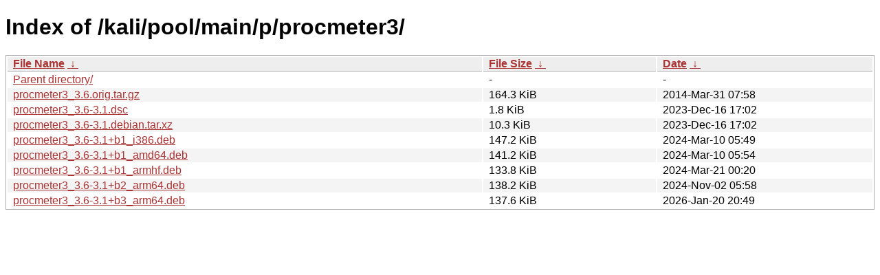

--- FILE ---
content_type: text/html
request_url: https://archive-4.kali.org/kali/pool/main/p/procmeter3/?C=M&O=A
body_size: 919
content:
<!DOCTYPE html><html><head><meta http-equiv="content-type" content="text/html; charset=utf-8"><meta name="viewport" content="width=device-width"><style type="text/css">body,html {background:#fff;font-family:"Bitstream Vera Sans","Lucida Grande","Lucida Sans Unicode",Lucidux,Verdana,Lucida,sans-serif;}tr:nth-child(even) {background:#f4f4f4;}th,td {padding:0.1em 0.5em;}th {text-align:left;font-weight:bold;background:#eee;border-bottom:1px solid #aaa;}#list {border:1px solid #aaa;width:100%;}a {color:#a33;}a:hover {color:#e33;}</style>

<title>Index of /kali/pool/main/p/procmeter3/</title>
</head><body><h1>Index of /kali/pool/main/p/procmeter3/</h1>
<table id="list"><thead><tr><th style="width:55%"><a href="?C=N&amp;O=A">File Name</a>&nbsp;<a href="?C=N&amp;O=D">&nbsp;&darr;&nbsp;</a></th><th style="width:20%"><a href="?C=S&amp;O=A">File Size</a>&nbsp;<a href="?C=S&amp;O=D">&nbsp;&darr;&nbsp;</a></th><th style="width:25%"><a href="?C=M&amp;O=A">Date</a>&nbsp;<a href="?C=M&amp;O=D">&nbsp;&darr;&nbsp;</a></th></tr></thead>
<tbody><tr><td class="link"><a href="../?C=M&amp;O=A">Parent directory/</a></td><td class="size">-</td><td class="date">-</td></tr>
<tr><td class="link"><a href="procmeter3_3.6.orig.tar.gz" title="procmeter3_3.6.orig.tar.gz">procmeter3_3.6.orig.tar.gz</a></td><td class="size">164.3 KiB</td><td class="date">2014-Mar-31 07:58</td></tr>
<tr><td class="link"><a href="procmeter3_3.6-3.1.dsc" title="procmeter3_3.6-3.1.dsc">procmeter3_3.6-3.1.dsc</a></td><td class="size">1.8 KiB</td><td class="date">2023-Dec-16 17:02</td></tr>
<tr><td class="link"><a href="procmeter3_3.6-3.1.debian.tar.xz" title="procmeter3_3.6-3.1.debian.tar.xz">procmeter3_3.6-3.1.debian.tar.xz</a></td><td class="size">10.3 KiB</td><td class="date">2023-Dec-16 17:02</td></tr>
<tr><td class="link"><a href="procmeter3_3.6-3.1%2Bb1_i386.deb" title="procmeter3_3.6-3.1+b1_i386.deb">procmeter3_3.6-3.1+b1_i386.deb</a></td><td class="size">147.2 KiB</td><td class="date">2024-Mar-10 05:49</td></tr>
<tr><td class="link"><a href="procmeter3_3.6-3.1%2Bb1_amd64.deb" title="procmeter3_3.6-3.1+b1_amd64.deb">procmeter3_3.6-3.1+b1_amd64.deb</a></td><td class="size">141.2 KiB</td><td class="date">2024-Mar-10 05:54</td></tr>
<tr><td class="link"><a href="procmeter3_3.6-3.1%2Bb1_armhf.deb" title="procmeter3_3.6-3.1+b1_armhf.deb">procmeter3_3.6-3.1+b1_armhf.deb</a></td><td class="size">133.8 KiB</td><td class="date">2024-Mar-21 00:20</td></tr>
<tr><td class="link"><a href="procmeter3_3.6-3.1%2Bb2_arm64.deb" title="procmeter3_3.6-3.1+b2_arm64.deb">procmeter3_3.6-3.1+b2_arm64.deb</a></td><td class="size">138.2 KiB</td><td class="date">2024-Nov-02 05:58</td></tr>
<tr><td class="link"><a href="procmeter3_3.6-3.1%2Bb3_arm64.deb" title="procmeter3_3.6-3.1+b3_arm64.deb">procmeter3_3.6-3.1+b3_arm64.deb</a></td><td class="size">137.6 KiB</td><td class="date">2026-Jan-20 20:49</td></tr>
</tbody></table></body></html>